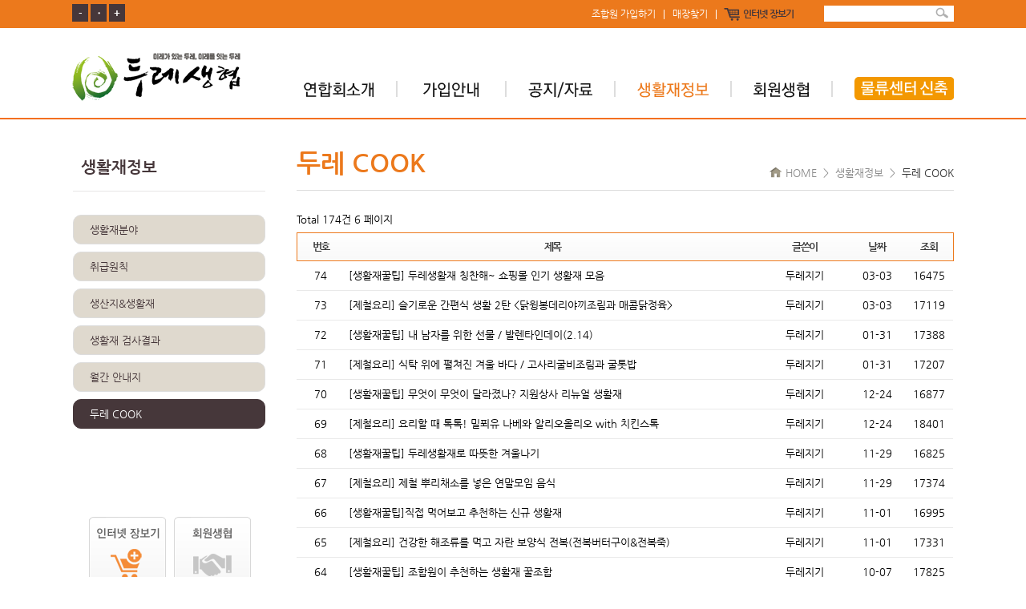

--- FILE ---
content_type: text/html; charset=utf-8
request_url: http://dure-coop.or.kr/bbs/board.php?bo_table=B36&page=6
body_size: 41295
content:
<!doctype html>
<html lang="ko">
<head>
<meta charset="utf-8">
<meta http-equiv="imagetoolbar" content="no">
<meta http-equiv="X-UA-Compatible" content="IE=10,chrome=1">
<meta name="google-site-verification" content="v9Uj3ttnYwOHiygp_ztNdHOV1wxyf7eO-0QEbyU1BpI" />
<title>두레 COOK 6 페이지 | 두레생협연합</title>
<link rel="stylesheet" href="http://dure-coop.or.kr/css/default.css">
<link rel="stylesheet" href="http://dure-coop.or.kr/skin/board/basic/style.css">
<link rel="stylesheet" href="http://dure-coop.or.kr/css/gnb.css">
<link rel="shortcut icon" type='image/ico'/ href="http://dure-coop.or.kr/favicon.ico">
<link rel="stylesheet" href="http://dure-coop.or.kr/css/font.css">
<link id="nanum_gothic" href="http://fonts.googleapis.com/css?family=Nanum Gothic" rel="stylesheet" type="text/css">


<!--[if lte IE 8]>
<script src="http://dure-coop.or.kr/js/html5.js"></script>
<![endif]-->
<script>
// 자바스크립트에서 사용하는 전역변수 선언
var g5_url       = "http://dure-coop.or.kr";
var g5_bbs_url   = "http://dure-coop.or.kr/bbs";
var g5_is_member = "";
var g5_is_admin  = "";
var g5_is_mobile = "";
var g5_bo_table  = "B36";
var g5_sca       = "";
var g5_editor    = "smarteditor2";
var g5_cookie_domain = "";
</script>
<script src="http://dure-coop.or.kr/js/jquery-1.8.3.min.js"></script>
<script src="http://dure-coop.or.kr/js/jquery.menu.js"></script>
<script src="http://dure-coop.or.kr/js/common.js"></script>
<script src="http://dure-coop.or.kr/js/wrest.js"></script>
<script src="http://dure-coop.or.kr/js/modernizr.custom.70111.js"></script>

</head>
<body>




    
<!-- 상단 시작 { -->
<div id="hd" style="overflow:hidden;">
    <h1 id="hd_h1">두레 COOK 6 페이지</h1>

    <div id="skip_to_container"><a href="#container">본문 바로가기</a></div>

    <div id="hd_wrapper">

        <div id="logo">
            <a href="http://dure-coop.or.kr"><img src="http://dure-coop.or.kr/images/logo_new.png" alt="두레생협연합"></a>
        </div>

		<div class="menu_img"><img src="http://dure-coop.or.kr/images/dure_hd.jpg" /></div>

		<button type="button" id="hd_sch_open" class="hd_opener"><img src="http://dure-coop.or.kr/images/mo_search.jpg"  style="height:100%;"/><span class="sound_only"> 열기</span></button>
		<fieldset id="hd_sch" class="hd_div">
            <legend>사이트 내 전체검색</legend>
            <form name="fsearchbox" method="get" action="http://dure-coop.or.kr/bbs/search.php" onsubmit="return fsearchbox_submit(this);">
            <input type="hidden" name="sfl" value="wr_subject||wr_content">
            <input type="hidden" name="sop" value="and">
            <label for="sch_stx" class="sound_only">검색어<strong class="sound_only"> 필수</strong></label>
            <input type="text" name="stx" id="sch_stx" maxlength="20">
            <input type="submit" id="sch_submit" value="검색">
            </form>

            <script>
            function fsearchbox_submit(f)
            {
                if (f.stx.value.length < 2) {
                    alert("검색어는 두글자 이상 입력하십시오.");
                    f.stx.select();
                    f.stx.focus();
                    return false;
                }

                // 검색에 많은 부하가 걸리는 경우 이 주석을 제거하세요.
                var cnt = 0;
                for (var i=0; i<f.stx.value.length; i++) {
                    if (f.stx.value.charAt(i) == ' ')
                        cnt++;
                }

                if (cnt > 1) {
                    alert("빠른 검색을 위하여 검색어에 공백은 한개만 입력할 수 있습니다.");
                    f.stx.select();
                    f.stx.focus();
                    return false;
                }

                return true;
            }
            </script>
			<button type="button" id="sch_close" class="hd_closer"><span class="sound_only">검색 </span>닫기</button>
        </fieldset>

		<div class="gnb_textsize mhidden" style="position:Absolute; top:0">
			<button id="text_size_down" class="no_text_resize" onclick="body_zoom_it(-5);">-</button>
			<button id="text_size_down" class="no_text_resize" onclick="location.href='/'">ㆍ</button>
			<button id="text_size_up" class="no_text_resize" onclick="body_zoom_it(+5);">+</button>
		</div>

        <ul id="tnb">
			                                    <li class="mhidden"><a href="http://dure-coop.or.kr/bbs/board.php?bo_table=B12">조합원 가입하기</a></li>
            <li class="mhidden"><a href="http://dure-coop.or.kr/bbs/board.php?bo_table=B42">매장찾기</a></li>
			<li style="margin-left:5px; background:url(http://dure-coop.or.kr/images/cart.png) 3px -1px no-repeat; padding-left:28px; height:20px;"><a
			href="http://www.ecoop.or.kr" target="_blank" style="color:#46373a; letter-spacing:-1.1px; font-weight:bold; border:0; padding:0;"> 인터넷 &nbsp;장보기</a></li>
			        </ul>


    <hr>

		<nav id="gnb">
			<h2>메인메뉴</h2>
			<ul id="gnb_1dul">
								<li class="gnb_1dli" style="z-index:999">
					<a href="/bbs/board.php?bo_table=B01" target="_self" class="gnb_1da"><img src="http://dure-coop.or.kr/images/m1.png" /></a>
				</li>
								<li class="gnb_1dli" style="z-index:998">
					<a href="/bbs/board.php?bo_table=B11" target="_self" class="gnb_1da"><img src="http://dure-coop.or.kr/images/m2.png" /></a>
				</li>
								<li class="gnb_1dli" style="z-index:997">
					<a href="/bbs/board.php?bo_table=B21" target="_self" class="gnb_1da"><img src="http://dure-coop.or.kr/images/m3.png" /></a>
				</li>
								<li class="gnb_1dli" style="z-index:996">
					<a href="/bbs/board.php?bo_table=B31" target="_self" class="gnb_1da"><img src="http://dure-coop.or.kr/images/m4_on.png" /></a>
				</li>
								<li class="gnb_1dli" style="z-index:995">
					<a href="/bbs/board.php?bo_table=B41" target="_self" class="gnb_1da"><img src="http://dure-coop.or.kr/images/m5.png" /></a>
				</li>
								<li class="gnb_1dli" style="z-index:994">
					<a href="/bbs/board.php?bo_table=B51" target="_self" class="gnb_1da"><img src="http://dure-coop.or.kr/images/m6.png" /></a>
				</li>
							</ul>
			<div id="menuArea" style='display:none; padding-top:20px;'>
					<ul class="dep1">
						<li class="dep2"><a href="/bbs/board.php?bo_table=B01" target="_self" class="gnb_2da">인사말</a></li>
											<li class="dep2"><a href="/bbs/board.php?bo_table=B02" target="_self" class="gnb_2da">지향점</a></li>
											<li class="dep2"><a href="/bbs/board.php?bo_table=B44" target="_self" class="gnb_2da">연혁</a></li>
											<li class="dep2"><a href="/bbs/board.php?bo_table=B04" target="_self" class="gnb_2da">현황</a></li>
											<li class="dep2"><a href="/bbs/board.php?bo_table=B05" target="_self" class="gnb_2da">CI</a></li>
											<li class="dep2"><a href="/bbs/board.php?bo_table=B06" target="_self" class="gnb_2da">오시는 길</a></li>
					</ul>
<ul class="dep1">
						<li class="dep2"><a href="/bbs/board.php?bo_table=B11" target="_self" class="gnb_2da">생협이란</a></li>
											<li class="dep2"><a href="/bbs/board.php?bo_table=B12" target="_self" class="gnb_2da">조합원가입</a></li>
											<li class="dep2"><a href="/bbs/board.php?bo_table=B13" target="_self" class="gnb_2da">활동/이용안내</a></li>
											<li class="dep2"><a href="/bbs/faq.php?fm_id=1" target="_self" class="gnb_2da">FAQ</a></li>
					</ul>
<ul class="dep1">
						<li class="dep2"><a href="/bbs/board.php?bo_table=B21" target="_self" class="gnb_2da">두레소식</a></li>
											<li class="dep2"><a href="/bbs/board.php?bo_table=B22" target="_self" class="gnb_2da">회원생협소식</a></li>
											<li class="dep2"><a href="/bbs/board.php?bo_table=B23" target="_self" class="gnb_2da">언론/보도자료</a></li>
											<li class="dep2"><a href="/bbs/board.php?bo_table=B26" target="_self" class="gnb_2da">두레 자료실</a></li>
											<li class="dep2"><a href="/bbs/board.php?bo_table=B24" target="_self" class="gnb_2da">채용공고</a></li>
					</ul>
<ul class="dep1">
						<li class="dep2"><a href="/bbs/board.php?bo_table=B31" target="_self" class="gnb_2da">생활재분야</a></li>
											<li class="dep2"><a href="/bbs/board.php?bo_table=B32" target="_self" class="gnb_2da">취급원칙</a></li>
											<li class="dep2"><a href="/bbs/board.php?bo_table=B33" target="_self" class="gnb_2da">생산지&생활재</a></li>
											<li class="dep2"><a href="/bbs/board.php?bo_table=B34" target="_self" class="gnb_2da">생활재 검사결과</a></li>
											<li class="dep2"><a href="/bbs/board.php?bo_table=B35" target="_self" class="gnb_2da">월간 안내지</a></li>
											<li class="dep2"><a href="/bbs/board.php?bo_table=B36" target="_self" class="gnb_2da">두레 COOK</a></li>
					</ul>
<ul class="dep1">
						<li class="dep2"><a href="/bbs/board.php?bo_table=B41" target="_self" class="gnb_2da">회원생협 소개</a></li>
											<li class="dep2"><a href="/bbs/board.php?bo_table=B42" target="_self" class="gnb_2da">우리동네 매장찾기</a></li>
					</ul>
<ul class="dep1">
						<li class="dep2"><a href="/bbs/board.php?bo_table=B51" target="_self" class="gnb_2da">추진현황 보고</a></li>
											<li class="dep2"><a href="/bbs/board.php?bo_table=B52" target="_self" class="gnb_2da">지금 물류센터는</a></li>
											<li class="dep2"><a href="/bbs/board.php?bo_table=B53" target="_self" class="gnb_2da">Q&A</a></li>
					</ul>
			</div>

		</nav>
		<div id="mGnb">
		        <button type="button" id="gnb_open" class="hd_opener"><img src="http://dure-coop.or.kr/images/mo_menu.jpg"  style="height:100%;"/><span class="sound_only"> 열기</span></button>

        <div class="hd_div" style="display:none;">
            <ul id="gnb_1dul">
                            <li class="gnb_1dli">
                    <a href="/bbs/board.php?bo_table=B01" target="_self" class="gnb_1da">연합회소개</a>
                    <ul class="gnb_2dul">
                        <li class="gnb_2dli"><a href="/bbs/board.php?bo_table=B01" target="_self" class="gnb_2da"><span></span>인사말</a></li>
                                            <li class="gnb_2dli"><a href="/bbs/board.php?bo_table=B02" target="_self" class="gnb_2da"><span></span>지향점</a></li>
                                            <li class="gnb_2dli"><a href="/bbs/board.php?bo_table=B44" target="_self" class="gnb_2da"><span></span>연혁</a></li>
                                            <li class="gnb_2dli"><a href="/bbs/board.php?bo_table=B04" target="_self" class="gnb_2da"><span></span>현황</a></li>
                                            <li class="gnb_2dli"><a href="/bbs/board.php?bo_table=B05" target="_self" class="gnb_2da"><span></span>CI</a></li>
                                            <li class="gnb_2dli"><a href="/bbs/board.php?bo_table=B06" target="_self" class="gnb_2da"><span></span>오시는 길</a></li>
                    </ul>
                </li>
                            <li class="gnb_1dli">
                    <a href="/bbs/board.php?bo_table=B11" target="_self" class="gnb_1da">가입안내</a>
                    <ul class="gnb_2dul">
                        <li class="gnb_2dli"><a href="/bbs/board.php?bo_table=B11" target="_self" class="gnb_2da"><span></span>생협이란</a></li>
                                            <li class="gnb_2dli"><a href="/bbs/board.php?bo_table=B12" target="_self" class="gnb_2da"><span></span>조합원가입</a></li>
                                            <li class="gnb_2dli"><a href="/bbs/board.php?bo_table=B13" target="_self" class="gnb_2da"><span></span>활동/이용안내</a></li>
                                            <li class="gnb_2dli"><a href="/bbs/faq.php?fm_id=1" target="_self" class="gnb_2da"><span></span>FAQ</a></li>
                    </ul>
                </li>
                            <li class="gnb_1dli">
                    <a href="/bbs/board.php?bo_table=B21" target="_self" class="gnb_1da">공지/자료</a>
                    <ul class="gnb_2dul">
                        <li class="gnb_2dli"><a href="/bbs/board.php?bo_table=B21" target="_self" class="gnb_2da"><span></span>두레소식</a></li>
                                            <li class="gnb_2dli"><a href="/bbs/board.php?bo_table=B22" target="_self" class="gnb_2da"><span></span>회원생협소식</a></li>
                                            <li class="gnb_2dli"><a href="/bbs/board.php?bo_table=B23" target="_self" class="gnb_2da"><span></span>언론/보도자료</a></li>
                                            <li class="gnb_2dli"><a href="/bbs/board.php?bo_table=B26" target="_self" class="gnb_2da"><span></span>두레 자료실</a></li>
                                            <li class="gnb_2dli"><a href="/bbs/board.php?bo_table=B24" target="_self" class="gnb_2da"><span></span>채용공고</a></li>
                    </ul>
                </li>
                            <li class="gnb_1dli">
                    <a href="/bbs/board.php?bo_table=B31" target="_self" class="gnb_1da">생활재정보</a>
                    <ul class="gnb_2dul">
                        <li class="gnb_2dli"><a href="/bbs/board.php?bo_table=B31" target="_self" class="gnb_2da"><span></span>생활재분야</a></li>
                                            <li class="gnb_2dli"><a href="/bbs/board.php?bo_table=B32" target="_self" class="gnb_2da"><span></span>취급원칙</a></li>
                                            <li class="gnb_2dli"><a href="/bbs/board.php?bo_table=B33" target="_self" class="gnb_2da"><span></span>생산지&생활재</a></li>
                                            <li class="gnb_2dli"><a href="/bbs/board.php?bo_table=B34" target="_self" class="gnb_2da"><span></span>생활재 검사결과</a></li>
                                            <li class="gnb_2dli"><a href="/bbs/board.php?bo_table=B35" target="_self" class="gnb_2da"><span></span>월간 안내지</a></li>
                                            <li class="gnb_2dli"><a href="/bbs/board.php?bo_table=B36" target="_self" class="gnb_2da"><span></span>두레 COOK</a></li>
                    </ul>
                </li>
                            <li class="gnb_1dli">
                    <a href="/bbs/board.php?bo_table=B41" target="_self" class="gnb_1da">회원생협</a>
                    <ul class="gnb_2dul">
                        <li class="gnb_2dli"><a href="/bbs/board.php?bo_table=B41" target="_self" class="gnb_2da"><span></span>회원생협 소개</a></li>
                                            <li class="gnb_2dli"><a href="/bbs/board.php?bo_table=B42" target="_self" class="gnb_2da"><span></span>우리동네 매장찾기</a></li>
                    </ul>
                </li>
                            <li class="gnb_1dli">
                    <a href="/bbs/board.php?bo_table=B51" target="_self" class="gnb_1da">물류센터 신축</a>
                    <ul class="gnb_2dul">
                        <li class="gnb_2dli"><a href="/bbs/board.php?bo_table=B51" target="_self" class="gnb_2da"><span></span>추진현황 보고</a></li>
                                            <li class="gnb_2dli"><a href="/bbs/board.php?bo_table=B52" target="_self" class="gnb_2da"><span></span>지금 물류센터는</a></li>
                                            <li class="gnb_2dli"><a href="/bbs/board.php?bo_table=B53" target="_self" class="gnb_2da"><span></span>Q&A</a></li>
                    </ul>
                </li>
                        </ul>
            <button type="button" id="gnb_close" class="hd_closer"><span class="sound_only">메뉴 </span>닫기</button>
        </div>

		</div>

    </div>




</div>
<!-- } 상단 끝 -->

<hr>

<script type="text/javascript">
<!--
		$(document).ready(function(){


		$(".hd_opener").on("click", function() {
			var $this = $(this);
			var $hd_layer = $this.next(".hd_div");

			if($hd_layer.is(":visible")) {
				$hd_layer.hide();
				$this.find("span").text("열기");
			} else {
				var $hd_layer2 = $(".hd_div:visible");
				$hd_layer2.prev(".hd_opener").find("span").text("열기");
				$hd_layer2.hide();

				$hd_layer.show();
				$this.find("span").text("닫기");
			}
		});

		$(".hd_closer").on("click", function() {
			var idx = $(".hd_closer").index($(this));
			$(".hd_div:visible").hide();
			$(".hd_opener:eq("+idx+")").find("span").text("열기");
		});





		$(".gnb_1dli").hover(function(){
			var imgSrc= $(this).find("img").attr("src");
			var onPosition = imgSrc.indexOf("on");

			if(onPosition < 0){
				var cutC = imgSrc.length-4;
				imgSrc = imgSrc.substring(0,cutC);
				imgSrc = imgSrc+"_on.png";
				$(this).find("img").attr("src",imgSrc);
			}

		},function(){

			var imgSrc= $(this).find("img").attr("src");
			var onPosition = imgSrc.indexOf("on");
			var onMenu = imgSrc.indexOf("m4");

			if(onPosition > 0){
				if(onMenu > 0){

				}else{
					var cutC = imgSrc.length-7;
					var stC = imgSrc.length-10;
					imgSrc = imgSrc.substring(0,cutC);
					imgSrc = imgSrc+".png";
					thisM = imgSrc.substring(stC,cutC);

					if(thisM != 'G04'){
						$(this).find("img").attr("src",imgSrc);
					}

				}
			}


		});

		$("#gnb").hover(function(){
			$("#hd").stop().animate({'height':'420px'},600);
			$("#menuArea").css("display","block");
		},function(){
			$("#hd").stop().animate({'height':'147px'},600);
			$("#menuArea").css("display","none");
		});


		$("#newletter").bind("click",function(){
			var url = $(this).attr('href');
			window.open(url,'뉴스레터',"width=509,height=331");
			return false;
		});

	});
//-->
</script>


<!-- 콘텐츠 시작 { -->
<div id="wrapper">
	
	<div id="aside">
	<h3 style='color:#46373a; border-bottom:1px solid #e7e5e6; height:84px; font-size:26.65px; text-align:left; padding:42px 0 0px 10px; padding-right:20px; font-size:20px; box-sizing:border-box; font-weight:bold'>
		생활재정보	</h3>
	<div>
	<ul class="dep1">
			<li><a  href="/bbs/board.php?bo_table=B31" target="_self" class=" ">생활재분야</a>
					</li>
					<li><a  href="/bbs/board.php?bo_table=B32" target="_self" class=" ">취급원칙</a>
					</li>
					<li><a  href="/bbs/board.php?bo_table=B33" target="_self" class=" ">생산지&생활재</a>
					</li>
					<li><a  href="/bbs/board.php?bo_table=B34" target="_self" class=" ">생활재 검사결과</a>
					</li>
					<li><a  href="/bbs/board.php?bo_table=B35" target="_self" class=" ">월간 안내지</a>
					</li>
					<li><a  href="/bbs/board.php?bo_table=B36" target="_self" class=" on">두레 COOK</a>
					</li>
		</ul>

	</div>

	<div style="width:240px;  padding-top:175px;text-align:center;margin-left:20px;">
				<div style="float:left;margin-top:100px; margin-right:10px; marign-bottom:10px;"><a href="http://www.ecoop.or.kr/shop" target="_blank"><img src="http://dure-coop.or.kr/images/left_btn1.png" alt="인터넷 장보기"/></a></div>
				<div style="float:left;margin-top:100px; margin-bottom:10px;"><a href="/bbs/board.php?bo_table=B41"><img src="http://dure-coop.or.kr/images/left_btn2.png" alt="회원생협"/></a></div>
		<div style="float:left; margin-right:10px;"><a href="/bbs/board.php?bo_table=B42"><img src="http://dure-coop.or.kr/images/left_btn3.png" alt="매장찾기"/></a></div>
		<div style="float:left;"><a href="/bbs/board.php?bo_table=B12"><img src="http://dure-coop.or.kr/images/left_btn4.png" alt="조합원가입하기"/></a></div>
	</diV>

	</div>
	    <div id="container">

		<div id="landmark" style='margin-bottom:20px; position:relative; border-bottom:1px solid #ddd;'>
				<h3 style='font-size:32px; color:#46373a; padding:20px 0 0; margin-bottom:20px; color:#EC791C; height:42px; box-sizing:border-box; font-weight:bold; line-height:0.5;'>두레 COOK</h3>
		<div style='position:absolute; right:0; top:30px; color:#8a8a8a;'><img src="http://dure-coop.or.kr/images/home.png" style="margin-bottom:5px;"/>  HOME&nbsp;&nbsp;>&nbsp;&nbsp;생활재정보&nbsp;&nbsp;>&nbsp;&nbsp;<strong style="font-weight:normal; color:#333;">두레 COOK</strong> </div>
		

	</div>
	



<!-- 게시판 목록 시작 { -->
<div id="bo_list" style="width:100%">

    <!-- 게시판 카테고리 시작 { -->
        <!-- } 게시판 카테고리 끝 -->

    <!-- 게시판 페이지 정보 및 버튼 시작 { -->
    <div class="bo_fx">
        <div id="bo_list_total">
            <span>Total 174건</span>
            6 페이지
        </div>

            </div>
    <!-- } 게시판 페이지 정보 및 버튼 끝 -->

    <form name="fboardlist" id="fboardlist" action="./board_list_update.php" onsubmit="return fboardlist_submit(this);" method="post">
    <input type="hidden" name="bo_table" value="B36">
    <input type="hidden" name="sfl" value="">
    <input type="hidden" name="stx" value="">
    <input type="hidden" name="spt" value="">
    <input type="hidden" name="sca" value="">
    <input type="hidden" name="page" value="6">
    <input type="hidden" name="sw" value="">

    <div class="tbl_head01 tbl_wrap">
        <table>
        <caption>두레 COOK 목록</caption>
        <thead>
        <tr>
            <th scope="col" style="border-top-left-radius:5px; border-bottom-left-radius:5px;" >번호</th>
                        <th scope="col">제목</th>
            <th scope="col">글쓴이</th>
            <th scope="col"><a href="/bbs/board.php?bo_table=B36&amp;sop=and&amp;sst=wr_datetime&amp;sod=desc&amp;sfl=&amp;stx=&amp;page=6">날짜</a></th>
            <th scope="col" style="border-top-right-radius:5px; border-bottom-right-radius:5px;"><a href="/bbs/board.php?bo_table=B36&amp;sop=and&amp;sst=wr_hit&amp;sod=desc&amp;sfl=&amp;stx=&amp;page=6">조회</a></th>
                                </tr>
        </thead>
        <tbody>
                <tr class="">
            <td class="td_num">
            74            </td>
                        <td class="td_subject">
                
                <a href="http://dure-coop.or.kr/bbs/board.php?bo_table=B36&amp;wr_id=76&amp;page=6">
                    [생활재꿀팁] 두레생활재 칭찬해~ 쇼핑몰 인기 생활재 모음                                    </a>

                            </td>
            <td class="td_name sv_use"><span class="sv_member">두레지기</span></td>
            <td class="td_date">03-03</td>
            <td class="td_num">16475</td>
                                </tr>
                <tr class="">
            <td class="td_num">
            73            </td>
                        <td class="td_subject">
                
                <a href="http://dure-coop.or.kr/bbs/board.php?bo_table=B36&amp;wr_id=75&amp;page=6">
                    [제철요리] 슬기로운 간편식 생활 2탄 &lt;닭윙봉데리야끼조림과 매콤닭정육&gt;                                    </a>

                            </td>
            <td class="td_name sv_use"><span class="sv_member">두레지기</span></td>
            <td class="td_date">03-03</td>
            <td class="td_num">17119</td>
                                </tr>
                <tr class="">
            <td class="td_num">
            72            </td>
                        <td class="td_subject">
                
                <a href="http://dure-coop.or.kr/bbs/board.php?bo_table=B36&amp;wr_id=74&amp;page=6">
                    [생활재꿀팁] 내 남자를 위한 선물 / 발렌타인데이(2.14)                                    </a>

                            </td>
            <td class="td_name sv_use"><span class="sv_member">두레지기</span></td>
            <td class="td_date">01-31</td>
            <td class="td_num">17388</td>
                                </tr>
                <tr class="">
            <td class="td_num">
            71            </td>
                        <td class="td_subject">
                
                <a href="http://dure-coop.or.kr/bbs/board.php?bo_table=B36&amp;wr_id=73&amp;page=6">
                    [제철요리] 식탁 위에 펼쳐진 겨울 바다 / 고사리굴비조림과 굴톳밥                                    </a>

                            </td>
            <td class="td_name sv_use"><span class="sv_member">두레지기</span></td>
            <td class="td_date">01-31</td>
            <td class="td_num">17207</td>
                                </tr>
                <tr class="">
            <td class="td_num">
            70            </td>
                        <td class="td_subject">
                
                <a href="http://dure-coop.or.kr/bbs/board.php?bo_table=B36&amp;wr_id=72&amp;page=6">
                    [생활재꿀팁] 무엇이 무엇이 달라졌나? 지원상사 리뉴얼 생활재                                    </a>

                            </td>
            <td class="td_name sv_use"><span class="sv_member">두레지기</span></td>
            <td class="td_date">12-24</td>
            <td class="td_num">16877</td>
                                </tr>
                <tr class="">
            <td class="td_num">
            69            </td>
                        <td class="td_subject">
                
                <a href="http://dure-coop.or.kr/bbs/board.php?bo_table=B36&amp;wr_id=71&amp;page=6">
                    [제철요리] 요리할 때 톡톡! 밀푀유 나베와 알리오올리오 with 치킨스톡                                    </a>

                            </td>
            <td class="td_name sv_use"><span class="sv_member">두레지기</span></td>
            <td class="td_date">12-24</td>
            <td class="td_num">18401</td>
                                </tr>
                <tr class="">
            <td class="td_num">
            68            </td>
                        <td class="td_subject">
                
                <a href="http://dure-coop.or.kr/bbs/board.php?bo_table=B36&amp;wr_id=70&amp;page=6">
                    [생활재꿀팁] 두레생활재로 따뜻한 겨울나기                                    </a>

                            </td>
            <td class="td_name sv_use"><span class="sv_member">두레지기</span></td>
            <td class="td_date">11-29</td>
            <td class="td_num">16825</td>
                                </tr>
                <tr class="">
            <td class="td_num">
            67            </td>
                        <td class="td_subject">
                
                <a href="http://dure-coop.or.kr/bbs/board.php?bo_table=B36&amp;wr_id=69&amp;page=6">
                    [제철요리] 제철 뿌리채소를 넣은 연말모임 음식                                    </a>

                            </td>
            <td class="td_name sv_use"><span class="sv_member">두레지기</span></td>
            <td class="td_date">11-29</td>
            <td class="td_num">17374</td>
                                </tr>
                <tr class="">
            <td class="td_num">
            66            </td>
                        <td class="td_subject">
                
                <a href="http://dure-coop.or.kr/bbs/board.php?bo_table=B36&amp;wr_id=68&amp;page=6">
                    [생활재꿀팁]직접 먹어보고 추천하는 신규 생활재                                    </a>

                            </td>
            <td class="td_name sv_use"><span class="sv_member">두레지기</span></td>
            <td class="td_date">11-01</td>
            <td class="td_num">16995</td>
                                </tr>
                <tr class="">
            <td class="td_num">
            65            </td>
                        <td class="td_subject">
                
                <a href="http://dure-coop.or.kr/bbs/board.php?bo_table=B36&amp;wr_id=67&amp;page=6">
                    [제철요리] 건강한 해조류를 먹고 자란 보양식 전복(전복버터구이&전복죽)                                    </a>

                            </td>
            <td class="td_name sv_use"><span class="sv_member">두레지기</span></td>
            <td class="td_date">11-01</td>
            <td class="td_num">17331</td>
                                </tr>
                <tr class="">
            <td class="td_num">
            64            </td>
                        <td class="td_subject">
                
                <a href="http://dure-coop.or.kr/bbs/board.php?bo_table=B36&amp;wr_id=66&amp;page=6">
                    [생활재꿀팁] 조합원이 추천하는 생활재 꿀조합                                    </a>

                            </td>
            <td class="td_name sv_use"><span class="sv_member">두레지기</span></td>
            <td class="td_date">10-07</td>
            <td class="td_num">17825</td>
                                </tr>
                <tr class="">
            <td class="td_num">
            63            </td>
                        <td class="td_subject">
                
                <a href="http://dure-coop.or.kr/bbs/board.php?bo_table=B36&amp;wr_id=65&amp;page=6">
                    [제철요리] 단백질을 가득 담은 가을제철 밥상(서리태되비지찌개&양념꽃게장)                                    </a>

                            </td>
            <td class="td_name sv_use"><span class="sv_member">두레지기</span></td>
            <td class="td_date">10-07</td>
            <td class="td_num">17832</td>
                                </tr>
                <tr class="">
            <td class="td_num">
            62            </td>
                        <td class="td_subject">
                
                <a href="http://dure-coop.or.kr/bbs/board.php?bo_table=B36&amp;wr_id=64&amp;page=6">
                    [생활재꿀팁] 새롭게 공급하는 두레생협 추석 선물세트                                    </a>

                            </td>
            <td class="td_name sv_use"><span class="sv_member">두레지기</span></td>
            <td class="td_date">09-03</td>
            <td class="td_num">19065</td>
                                </tr>
                <tr class="">
            <td class="td_num">
            61            </td>
                        <td class="td_subject">
                
                <a href="http://dure-coop.or.kr/bbs/board.php?bo_table=B36&amp;wr_id=63&amp;page=6">
                    [제철요리] 손쉬운 반건조 민어요리와 공심채 볶음                                    </a>

                            </td>
            <td class="td_name sv_use"><span class="sv_member">두레지기</span></td>
            <td class="td_date">09-03</td>
            <td class="td_num">17889</td>
                                </tr>
                <tr class="">
            <td class="td_num">
            60            </td>
                        <td class="td_subject">
                
                <a href="http://dure-coop.or.kr/bbs/board.php?bo_table=B36&amp;wr_id=62&amp;page=6">
                    [생활재꿀팁]토마토가 요리를 만났을 때                                    </a>

                            </td>
            <td class="td_name sv_use"><span class="sv_member">두레지기</span></td>
            <td class="td_date">08-05</td>
            <td class="td_num">19081</td>
                                </tr>
                <tr class="">
            <td class="td_num">
            59            </td>
                        <td class="td_subject">
                
                <a href="http://dure-coop.or.kr/bbs/board.php?bo_table=B36&amp;wr_id=61&amp;page=6">
                    [제철요리]녹차와 토마토로 차리는 장수밥상                                    </a>

                            </td>
            <td class="td_name sv_use"><span class="sv_member">두레지기</span></td>
            <td class="td_date">08-05</td>
            <td class="td_num">18145</td>
                                </tr>
                <tr class="">
            <td class="td_num">
            58            </td>
                        <td class="td_subject">
                
                <a href="http://dure-coop.or.kr/bbs/board.php?bo_table=B36&amp;wr_id=60&amp;page=6">
                    [생활재꿀팁] 나에게 맞는 건강즙 찾기                                    </a>

                            </td>
            <td class="td_name sv_use"><span class="sv_member">두레지기</span></td>
            <td class="td_date">06-28</td>
            <td class="td_num">18137</td>
                                </tr>
                <tr class="">
            <td class="td_num">
            57            </td>
                        <td class="td_subject">
                
                <a href="http://dure-coop.or.kr/bbs/board.php?bo_table=B36&amp;wr_id=59&amp;page=6">
                    [제철요리] 여름 나들이를 떠나요! 간편 도시락과 상큼한 피클                                    </a>

                            </td>
            <td class="td_name sv_use"><span class="sv_member">두레지기</span></td>
            <td class="td_date">06-28</td>
            <td class="td_num">18655</td>
                                </tr>
                <tr class="">
            <td class="td_num">
            56            </td>
                        <td class="td_subject">
                
                <a href="http://dure-coop.or.kr/bbs/board.php?bo_table=B36&amp;wr_id=58&amp;page=6">
                    [생활재꿀팁]복고열풍! 두레 생활재 변천사                                    </a>

                            </td>
            <td class="td_name sv_use"><span class="sv_member">두레지기</span></td>
            <td class="td_date">06-03</td>
            <td class="td_num">18140</td>
                                </tr>
                <tr class="">
            <td class="td_num">
            55            </td>
                        <td class="td_subject">
                
                <a href="http://dure-coop.or.kr/bbs/board.php?bo_table=B36&amp;wr_id=57&amp;page=6">
                    [제철요리] 초여름 무더위도 이기는 여름 채소와 된장                                    </a>

                            </td>
            <td class="td_name sv_use"><span class="sv_member">두레지기</span></td>
            <td class="td_date">06-03</td>
            <td class="td_num">18753</td>
                                </tr>
                        </tbody>
        </table>
    </div>

        </form>
</div>


<!-- 페이지 -->
<nav class="pg_wrap"><span class="pg"><a href="./board.php?bo_table=B36&amp;page=1" class="pg_page pg_start">처음</a>
<a href="./board.php?bo_table=B36&amp;page=1" class="pg_page">1<span class="sound_only">페이지</span></a>
<a href="./board.php?bo_table=B36&amp;page=2" class="pg_page">2<span class="sound_only">페이지</span></a>
<a href="./board.php?bo_table=B36&amp;page=3" class="pg_page">3<span class="sound_only">페이지</span></a>
<a href="./board.php?bo_table=B36&amp;page=4" class="pg_page">4<span class="sound_only">페이지</span></a>
<a href="./board.php?bo_table=B36&amp;page=5" class="pg_page">5<span class="sound_only">페이지</span></a>
<span class="sound_only">열린</span><strong class="pg_current">6</strong><span class="sound_only">페이지</span>
<a href="./board.php?bo_table=B36&amp;page=7" class="pg_page">7<span class="sound_only">페이지</span></a>
<a href="./board.php?bo_table=B36&amp;page=8" class="pg_page">8<span class="sound_only">페이지</span></a>
<a href="./board.php?bo_table=B36&amp;page=9" class="pg_page">9<span class="sound_only">페이지</span></a>
<a href="./board.php?bo_table=B36&amp;page=9" class="pg_page pg_end">맨뒤</a>
</span></nav>
<!-- 게시판 검색 시작 { -->
<fieldset id="bo_sch">
    <legend>게시물 검색</legend>

    <form name="fsearch" method="get">
    <input type="hidden" name="bo_table" value="B36">
    <input type="hidden" name="sca" value="">
    <input type="hidden" name="sop" value="and">
    <label for="sfl" class="sound_only">검색대상</label>
    <select name="sfl" id="sfl">
        <option value="wr_subject">제목</option>
        <option value="wr_content">내용</option>
        <option value="wr_subject||wr_content">제목+내용</option>
        <option value="mb_id,1">회원아이디</option>
        <option value="mb_id,0">회원아이디(코)</option>
        <option value="wr_name,1">글쓴이</option>
        <option value="wr_name,0">글쓴이(코)</option>
    </select>
    <label for="stx" class="sound_only">검색어<strong class="sound_only"> 필수</strong></label>
    <input type="text" name="stx" value="" required id="stx" class="frm_input required" size="15" maxlength="15">
    <input type="submit" value="검색" class="btn_submit">
    </form>
</fieldset>
<!-- } 게시판 검색 끝 -->

<!-- } 게시판 목록 끝 -->
    </div>
</div>

<br><br>
<hr>
<!-- } 콘텐츠 끝 -->

<!-- 하단 시작 { -->
<div id="ft">
    <div id="ft_copy">

	<div id="ft_logo" style='float:left; padding-top:35px;'>
		<img src="http://dure-coop.or.kr/images/b_logo.png"/>
	</div>
		<!--
        <div>
            <a href="http://dure-coop.or.kr/bbs/content.php?co_id=company">회사소개</a>
            <a href="http://dure-coop.or.kr/bbs/content.php?co_id=privacy">개인정보취급방침</a>
            <a href="http://dure-coop.or.kr/bbs/content.php?co_id=provision">서비스이용약관</a>


        </div>
		-->
		<div class="ft_content">
			<div class="ft_link">
				<a href="#" onclick="popup_window('http://dure-coop.or.kr/popup.php?co_id=privacy', '개인정보취급방침', 'scrollbars=yes,width=733,height=800,top=100,left=100');">개인정보취급방침</a><a href="/bbs/board.php?bo_table=B06">오시는길</a><a href="http://www.ecoop.or.kr" target="_blank">인터넷 장보기</a><a href="http://ecoop.or.kr/union/Club/Community/ClubMain.asp?clubId=durecoop" target="_blank" style="border:0;">연합 생활재선정회의</a>
				<div class="ft_sns">
					<div style="float:left;" class="youtube"><a href="https://www.youtube.com/channel/UCL4OM3qWRyzeQxyhuzsdD9Q" target="_blank"><img src="http://dure-coop.or.kr/images/youtube_icon.png" alt="유튜브"/></a></div>
					<div style="float:left;" class="kakao"><a href="https://story.kakao.com/ch/durecoop" target="_blank"><img src="http://dure-coop.or.kr/images/kakao_icon.png" alt="카카오페이지"/></a></div>
					<div style="float:left;" class="face"><a href="https://www.facebook.com/durecoopunion" target="_blank"><img src="http://dure-coop.or.kr/images/face_icon.png" alt="페이스북"/></a></div>
					<div style="float:left;"><a href="https://www.instagram.com/durecoopunion" target="_blank"><img src="http://dure-coop.or.kr/images/insta_icon.png" alt="인스타그램" /></a></div>
				</div>
			</div>
			<div class="ft_p">
				<!-- <span>서울사무소 : 서울시 구로구 가마산로 291  KT텔레캅빌딩 4층&nbsp;&nbsp;</span> -->
				<span>서울사무소 : 서울시 구로구 공원로6가길 52&nbsp;&nbsp;</span>
				<!-- <span>물류센터 : 경기도 광주시 오포읍 오포로 673-36&nbsp;&nbsp;&nbsp;</span> 2025-04-17 수정 -->
				<span>물류센터 : 경기도 화성시 신현대로 344&nbsp;&nbsp;&nbsp;</span>
				<!-- <span>대표자 : 김영향&nbsp;&nbsp;&nbsp;&nbsp;&nbsp;사업자등록번호 : 142-82-02875&nbsp;&nbsp;&nbsp;</span><br> 2025-04-17 수정 -->
				<span>대표자 : 황홍순&nbsp;&nbsp;&nbsp;&nbsp;&nbsp;사업자등록번호 : 142-82-02875&nbsp;&nbsp;&nbsp;</span><br>
				<span>통신판매업신고번호 : 제2014-경기광주-0230호&nbsp;&nbsp;&nbsp;&nbsp;&nbsp;</span>
				<span>전화 : 1661-5110&nbsp;&nbsp;&nbsp;&nbsp;&nbsp;팩스 : 02-3283-7279 &nbsp;&nbsp;&nbsp;&nbsp;&nbsp;</span>
				<span>이메일 :  dure@dure-coop.or.kr</span>
			</div>
		</div>
		<!-- <div style='position:absolute; right:0; top:10px;'><img src="http://dure-coop.or.kr/images/counsel_tel.jpg" /></div>
 -->    </div>
</div>



<!-- } 하단 끝 -->

<script>
$(function() {
    // 폰트 리사이즈 쿠키있으면 실행
    font_resize("container", get_cookie("ck_font_resize_rmv_class"), get_cookie("ck_font_resize_add_class"));
});

/*
$(window).load(function(){
	 var Wheight = $('#container').css("height");
	 var len =Wheight.length-2;
	 var Wnum = Wheight.substring(0,len);
	Wheight = Number(Wnum)+130;

	 $('#aside').css("height",Wheight+'px');
});
*/
</script>



<!-- ie6,7에서 사이드뷰가 게시판 목록에서 아래 사이드뷰에 가려지는 현상 수정 -->
<!--[if lte IE 7]>
<script>
$(function() {
    var $sv_use = $(".sv_use");
    var count = $sv_use.length;

    $sv_use.each(function() {
        $(this).css("z-index", count);
        $(this).css("position", "relative");
        count = count - 1;
    });
});
</script>
<![endif]-->

</body>
</html>

<!-- 사용스킨 : basic -->


--- FILE ---
content_type: text/css
request_url: http://dure-coop.or.kr/css/gnb.css
body_size: 1673
content:
@charset "utf-8";

#hd {min-width:1100px; width:100%;}

/* gnb js off */
#gnb {position:absolute;  margin:-1px 0 0;  right:0; top:102px;}
#gnb h2 {position:absolute;font-size:0;line-height:0;overflow:hidden}
#gnb #gnb_1dul {margin:0 auto !important;padding:0; zoom:1}
#gnb #gnb_1dul:after {display:block;visibility:hidden;clear:both;content:""}
.gnb_1dli {z-index:10; zoom:1; float:left;}
.gnb_1dli:after {display:block;visibility:hidden;clear:both;content:""}
.gnb_1da {display:block;float:left; height:20px;font-weight:bold;line-height:20px;text-decoration:none; margin-right:27px; padding-right:27px; border-right:2px solid #ddd;}
#gnb_1dul > li+li+li+li+li+li a.gnb_1da{margin-right:0 !important; padding-right:0 !important; border:0;}
#gnb_1dul > li+li+li+li+li+li{margin-top:-5px;}

.gnb_1da:focus, .gnb_1da:hover {text-decoration:none}
.gnb_2dul {float:left;width:auto}
.gnb_2dli {float:left}
.gnb_2da {display:block; width:105px; height:35px; line-height:2.95em;text-decoration:none}
.gnb_2da:focus, .gnb_2da:hover {text-decoration:none}

/* gnb js on */
.gnb_js {}
.gnb_js #gnb_1dul {zoom:1}
.gnb_js #gnb_1dul:after {display:block;visibility:hidden;clear:both;content:""}
.gnb_js .gnb_1dli {clear:none;position:relative;float:left}
.gnb_js .gnb_1da {text-align:center}
.gnb_js .gnb_1dli_air a {float:none;}
.gnb_js .gnb_1dli_on a {float:none;}
.gnb_js .gnb_2dul {display:none;position:absolute;top:35px}
.gnb_js .gnb_2da {display:inline-block;float:none !important;padding:0 10px;width:161px;text-align:left}
.gnb_1dli_over .gnb_2dul {display:block;left:0;width:180px;background:#fff}
.gnb_1dli_over2 .gnb_2dul {display:block;right:1px;width:180px;background:#fff}

--- FILE ---
content_type: text/css
request_url: http://dure-coop.or.kr/css/font.css
body_size: 1610
content:
/*
 * Nanum Gothic (Korean) http://www.google.com/webfonts/earlyaccess
 */
@font-face {
  font-family: 'NanumGothic';
  font-style: normal;
  font-weight: 700;
  src: url(http://dure-coop.or.kr/font/NanumGothic-Bold.eot);
  src: url(http://dure-coop.or.kr/font/NanumGothic-Bold.eot?#iefix) format('embedded-opentype'),
       url(http://dure-coop.or.kr/font/NanumGothic-Bold.woff2) format('x-woff2'),
       url(http://dure-coop.or.kr/font/NanumGothic-Bold.woff) format('woff'),
       url(http://dure-coop.or.kr/font/NanumGothic-Bold.ttf) format('truetype');
}
@font-face {
  font-family: 'NanumGothic';
  font-style: normal;
  font-weight: 400;
  src: url(http://dure-coop.or.kr/font/NanumGothic-Regular.eot);
  src: url(http://dure-coop.or.kr/font/NanumGothic-Regular.eot?#iefix) format('embedded-opentype'),
       url(http://dure-coop.or.kr/font/NanumGothic-Regular.woff2) format('x-woff2'),
       url(http://dure-coop.or.kr/font/NanumGothic-Regular.woff) format('woff'),
       url(http://dure-coop.or.kr/font/NanumGothic-Regular.ttf) format('truetype');
}
@font-face {
  font-family: 'NanumGothic';
  font-style: normal;
  font-weight: 800;
  src: url(http://dure-coop.or.kr/font/NanumGothic-ExtraBold.eot);
  src: url(http://dure-coop.or.kr/font/NanumGothic-ExtraBold.eot?#iefix) format('embedded-opentype'),
       url(http://dure-coop.or.kr//font/NanumGothic-ExtraBold.woff2) format('x-woff2'),
       url(http://dure-coop.or.kr/font/NanumGothic-ExtraBold.woff) format('woff'),
       url(http://dure-coop.or.kr/font/NanumGothic-ExtraBold.ttf) format('truetype');
}
